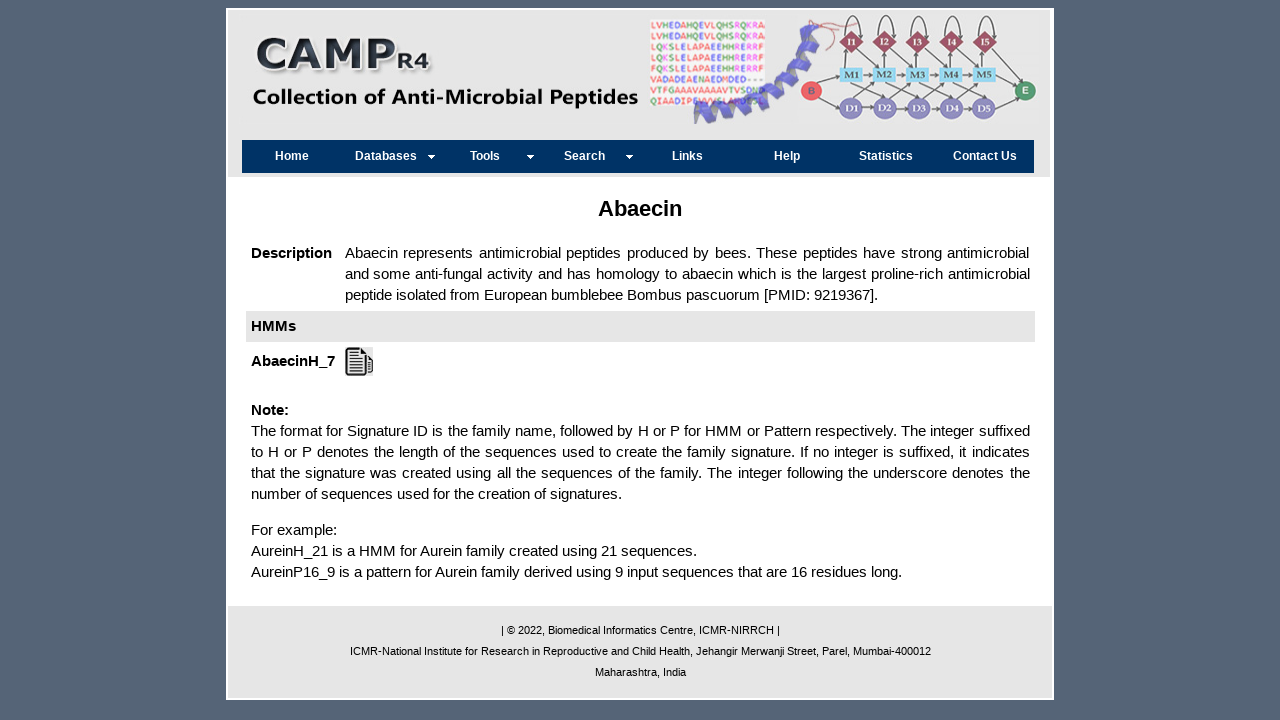

--- FILE ---
content_type: text/html
request_url: https://camp.bicnirrh.res.in/fam_detail.php?family=Abaecin
body_size: 2517
content:
  <!DOCTYPE html PUBLIC "-//W3C//DTD XHTML 1.0 Transitional//EN" "http://www.w3.org/TR/xhtml1/DTD/xhtml1-transitional.dtd">
<html xmlns="http://www.w3.org/1999/xhtml">
<head>
    <meta http-equiv="Content-Type" content="text/html; charset=utf-8" />
    
    <title>CAMP: Abaecin</title>
    <link href="css/style.css" rel="stylesheet" type="text/css" media="screen" charset="utf-8" />
    <script type='text/javascript' src="js/jquery.min.js"></script>
	<script type="text/javascript" src="js/floatlink.js"></script>
    <style type="text/css">
.headerFont {
	font-family: "Copperplate Gothic Bold";
	color: #4B6887;
	font-size: 24px;
}
a:link {
	text-decoration: none;
}
a:visited {
	text-decoration: none;
}
a:hover {
	text-decoration: none;
}
a:active {
	text-decoration: none;
}
</style>

<script>

function toggle(thisname) {
tr=document.getElementsByTagName('tr')
for (i=0;i<tr.length;i++){
if (tr[i].getAttribute(thisname)){
if ( tr[i].style.display=='none' ){
tr[i].style.display = '';
}
else {
tr[i].style.display = 'none';
}
}
}
}

</script>

<style type="text/css">
body,td,th {
	font-family: Verdana, Geneva, sans-serif;
	font-size: 11pt;
}
body {
	background-color: #556477;
}
a:link {
	text-decoration: none;
}
a:visited {
	text-decoration: none;
}
a:hover {
	text-decoration: none;
}
a:active {
	text-decoration: none;
}
</style>
<link href="SpryAssets/SpryMenuBarHorizontal.css" rel="stylesheet" type="text/css" />
<script src="SpryAssets/SpryMenuBar.js" type="text/javascript"></script>
<link rel="stylesheet" type="text/css" href="tooltip/style.css" />
<script type="text/javascript" language="javascript" src="tooltip/script.js"> </script>
<script type="text/javascript">
at_attach("sample_attach_menu_parent", "sample_attach_menu_child", "hover", "y", "pointer");
      </script>
</head>

<body  bgcolor="#556477">
    <table align="center" width="828" border="0" bgcolor="#FFFFFF">
	    <tr  bgcolor="#E6E6E6">
		<td width="822">
		  <table align="center" width="810" height="110" border="0">
			<tr>
			    <td align="center" class="header"><img src="img/header_n10.jpg" width="800" height="110" /></td>
			</tr>
</table>
<table width="100%"><tr><td align="center">
          <ul id="MenuBar1" class="MenuBarHorizontal" >
          <li><a href="index.php" >Home</a></li>
				    <li><a class="MenuBarItemSubmenu" href="#">Databases&nbsp;&nbsp;&nbsp;</a>
                <ul>
                  <li><div align="left"><a href="seqDb.php?page=0"><b>Sequences</b></a></div></li>
						    <li><div align="left"><a href="strDb.php?page=0"><b>Structures</b></a></div></li>
						    <li><div align="left"><a href="patDb.php?page=0"><b>Patents</b></a></div></li>
                             <li><div align="left"><a href="signature.php"><b>Signatures</b></a></div></li>
                </ul>
            </li>
            <li><a href="#" class="MenuBarItemSubmenu">Tools&nbsp;&nbsp;&nbsp;</a>
					
						<ul><li><div align="left"><a class="MenuBarItemSubmenu" href="#">AMP Prediction</a></div>
                    <ul>
                      <li><div align="left"><a href="predict/">Sequence</a></div></li>
                      <li><div align="left"><a href="predict_c/">Region</a></div></li>
                
                      <li><div align="left"><a href="predict_c21/">Rational Design</a></div></li>
                    </ul>
                  </li>
						    <li><div align="left"><a href="ncbiBlast/">BLAST</a></div></li>
                            <li><div align="left"><a href="http://www.campsign.bicnirrh.res.in">CAMPSign</a></div></li>
						    <li><div align="left"><a href="clustal.php">Clustal Omega</a></div></li>
						    <li><div align="left"><a href="ncbiVast.php">VAST</a></div></li>
						    <li><div align="left"><a href="pratt.php">PRATT</a></div></li>
						     
                           <li><div align="left"><a href="scanprosite.php">ScanProsite</a></div></li>
                            
                            
						       
						</ul>   
					  
				    </li>
                    <li><a href="#" class="MenuBarItemSubmenu">Search&nbsp;&nbsp;&nbsp;</a>
                    <ul>
						   <li><div align="left"><a href="dbSearch/seqSearch.php"><b>Sequence</b></a></div></li>
						    <li><div align="left"><a href="dbSearch/strSearch.php"><b>Structure</b></a></div></li>
                          <li><div align="left"><a href="dbSearch/signSearch.php"><b>Signature</b></a></div></li>
                            <li><div align="left"><a href="dbSearch/famSearch.php"><b>Family</b></a></div></li>
                            
						</ul>  </li> 
                  <li><a href="exLinks.php">Links</a></li>  
            <li><a href="campHelp.php" >Help</a></li>
              <li><a href="dbStat.php">Statistics</a></li>
              <li><a href="contactUs.php">Contact Us</a></li>
                    </ul>
         
</td></tr></table>
            </td>
  </tr>
  <tr bgcolor="#FFFFFF">
    <td colspan="3" bgcolor="#FFFFFF">
    
    <h2 align="center">Abaecin</h2>
    
    <table width="96%" border="0" align="center" cellpadding="5" cellspacing="0">
     
      <tr>
        <td valign="top"><div align="justify"><strong>Description</strong></div></td>
        <td valign="top">
          <div align="justify">Abaecin represents antimicrobial peptides produced by bees. These peptides have strong antimicrobial and some anti-fungal activity and has homology to abaecin which is the largest proline-rich antimicrobial peptide isolated from European bumblebee Bombus pascuorum [PMID: 9219367].</div></td>
        </tr>
                
        <tr>
          <td colspan="2" bgcolor="#E6E6E6"><a name="hmm"></a><strong>HMMs</strong></td></tr>
           <tr>
  <td ><strong><span onmouseover="tooltip.show('Signature ID');" onmouseout="tooltip.hide();">AbaecinH_7</span></strong></td>
    <td><span onmouseover="tooltip.show('Click to download HMM');" onmouseout="tooltip.hide();"><a href='HMM_fam/Abaecin_seqs7.hmm 'target='_blank'><img src ='file.jpg' ></a></span></td>
     </tr>
   
  
  
         
    
       

                <tr>
     <td colspan="2" >
       <p align="justify"><strong>Note:</strong><br />
         The format for Signature ID is the family name, followed by H or P for HMM or Pattern respectively. The integer suffixed to H or P denotes the length of the sequences used to create the family signature. If no integer is suffixed, it indicates that the signature was created using all the sequences of the family. The integer following the underscore denotes the number of sequences used for the creation of signatures.</p>
      <p align="justify">For example:<br />
        AureinH_21 is a HMM for Aurein family created using 21 sequences.<br />
        AureinP16_9 is a pattern for Aurein family derived using 9 input sequences that are 16 residues long.</p></td>
     </tr>
  
  
          </table>
    </td>
            </tr>
  <tr bgcolor="#FFFFFF">
    <td class="para2" bgcolor="#E6E6E6" colspan="3">
              <p align="center"><small> | &copy; 2022,  Biomedical Informatics Centre, ICMR-NIRRCH |<br/>
                ICMR-National Institute for Research in Reproductive and Child Health, Jehangir Merwanji Street, Parel, Mumbai-400012<br />
                Maharashtra, India</small></p></td>
  </tr>
          </table>
 <script type="text/javascript">
var MenuBar1 = new Spry.Widget.MenuBar("MenuBar1", {imgDown:"SpryAssets/SpryMenuBarDownHover.gif", imgRight:"SpryAssets/SpryMenuBarRightHover.gif"});
    </script>
</body>
</html>

--- FILE ---
content_type: text/css
request_url: https://camp.bicnirrh.res.in/css/style.css
body_size: 1572
content:
@charset "utf-8";
/* CSS Document */

.corner{
	-moz-border-radius: 10px;
	-webkit-border-radius: 10px;
	border-radius: 10px;
}
.parahead {
	font-family:Verdana, Geneva, sans-serif;
	font-size: 16px;
	font-weight: bold;
	color: #5B3F31;
}
.para {
	font-family:Verdana, Geneva, sans-serif;
	font-size: 11pt;
}
.header{
	font-family:Verdana, Geneva, sans-serif;
	font-size:24px;
}
.para2 {
	font-family:Verdana, Geneva, sans-serif;
	font-size: 10pt;
}
.fasta {
	font-family:"Courier New";
	font-size: 12pt;
}
.linktext {
	font-size: 11pt;
	color:#EEBB6F;
	font-family:Verdana, Geneva, sans-serif;
}
.linktextart {
	font-size: 11pt;
	font-family:Verdana, Geneva, sans-serif;
}
.linktexturl {
	font-size: 11pt;
	font-family:Verdana, Geneva, sans-serif;
}
.linktextid {
	font-size: 11pt;
	color: #655238;
	font-family:Verdana, Geneva, sans-serif;
}
.heading
{
	font-size:16pt;
	font-weight:bold;
	color: #2F3742;
}
body, ul, li {
	font-size:11pt; 
	font-family:Verdana, Geneva, sans-serif;
	line-height:21px;
	text-align:left;
}

#menu {
	list-style:none;
	width:820px;
	margin:0px auto 0px auto;
	height:43px;
	padding:0px 10px 0px 10px;

	/* Rounded Corners */
	
	-moz-border-radius: 8px;
	-webkit-border-radius: 8px;
	border-radius: 8px;

	/* Background color and gradients */
	
	background: #E6E6E6;
	background: -moz-linear-gradient(top, #0272a7, #013953);
	background: -webkit-gradient(linear, 0% 0%, 0% 100%, from(#0272a7), to(#013953));
	
	/* Borders */
	
	border: 1px solid #002232;

	-moz-box-shadow:inset 0px 0px 1px #edf9ff;
	-webkit-box-shadow:inset 0px 0px 1px #edf9ff;
	box-shadow:inset 0px 0px 1px #ffffff;
}

#menu li {
	float:left;
	display:block;
	text-align:center;
	position:relative;
	padding: 4px 1px 4px 1px;
	margin-right:20px;
	margin-top:5px;
	border:none;
}

#menu li:hover {
	border: 1px solid #E6E6E6;
	padding: 4px 2px 4px 2px;
	
	/* Background color and gradients */
	
	background: #ffffff;
	background: -moz-linear-gradient(top, #ffffff, #EEEEEE);
	background: -webkit-gradient(linear, 0% 0%, 0% 100%, from(#F4F4F4), to(#EEEEEE));
	
	/* Rounded corners */
	
	-moz-border-radius: 5px 5px 0px 0px;
	-webkit-border-radius: 5px 5px 0px 0px;
	border-radius: 5px 5px 0px 0px;
}

#menu li a {
	font-family:Arial, Helvetica, sans-serif;
	font-size:11pt; 
	color: #E6E6E6;
	display:block;
	outline:0;
	text-decoration:none;
	text-shadow: 1px 1px 1px #000;
}

#menu li:hover a {
	color:#161616;
	text-shadow: 1px 1px 1px #ffffff;
}
#menu li .drop1 {
	padding-right:5px;
}

#menu li .drop {
	padding-right:8px;
	padding-left:8px;
	
	background:url("../img/drop.png") no-repeat right 7px;
	background-position: 100% 50%;
}
#menu li:hover .drop {
	background:url("../img/drop.png") no-repeat right 7px;
	background-position: 100% 50%;
}

 
.dropdown_2columns {
	margin:2px auto;
	float:left;
	position:absolute;
	left:-999em; /* Hides the drop down */
	text-align:left;
	padding:2px 2px 2px 2px;
	border:1px solid #777777;
	border-top:none;
	
	/* Gradient background */
	background:#F4F4F4;
	background: -moz-linear-gradient(top, #EEEEEE, #BBBBBB);
	background: -webkit-gradient(linear, 0% 0%, 0% 100%, from(#EEEEEE), to(#BBBBBB));

	/* Rounded Corners */
	-moz-border-radius: 0px 5px 5px 5px;
	-webkit-border-radius: 0px 5px 5px 5px;
	border-radius: 0px 5px 5px 5px;
}
.dropdown_2columns {width: 130px;}
#menu li:hover .dropdown_2columns {
	left:-1px;
	top:auto;
	
}
.col_2,
 {
	display:inline;
	float: left;
	position: relative;
	margin-left: 5px;
	margin-right: 5px;
}
.col_2 {width:270px;}
.dropdown_3columns {width: 100px;}
#menu li:hover .dropdown_3columns {
	left:-1px;
	top:auto;
}


.col_3,
 {
	display:inline;
	float: left;
	position: relative;
	margin-left: 5px;
	margin-right: 5px;
}
.col_3 {width:200px;}

#menu li:hover div a {
	padding-left:10px;
	font-size:13px;
	color:#015b86;
}
#menu li:hover div a:hover {
	color:#029feb;
}
.imgshadow { /* Better style on light background */
	background:#FFFFFF;
	padding:4px;
	border:1px solid #777777;
	margin-top:5px;
	-moz-box-shadow:0px 0px 5px #666666;
	-webkit-box-shadow:0px 0px 5px #666666;
	box-shadow:0px 0px 5px #666666;
}
.img_left { /* Image sticks to the left */
	width:auto;
	float:left;
	margin:5px 15px 5px 5px;
}

#menu li .black_box {
	background-color:#333333;
	color: #eeeeee;
	text-shadow: 1px 1px 1px #000;
	padding:4px 6px 4px 6px;

	/* Rounded Corners */
	-moz-border-radius: 5px;
    -webkit-border-radius: 5px;
    border-radius: 5px;

	/* Shadow */
	-webkit-box-shadow:inset 0 0 3px #000000;
	-moz-box-shadow:inset 0 0 3px #000000;
	box-shadow:inset 0 0 3px #000000;
}

#menu li ul {
	list-style:none;
	padding:0;
	margin:0 0 10px 0;
}
#menu li ul li {
	font-size:12px;
	line-height:24px;
	position:relative;
	text-shadow: 1px 1px 1px #ffffff;
	padding:0;
	margin:0;
	float:none;
	text-align:left;
	width:120px;
}
#menu li ul li:hover {
	background:none;
	border:none;
	padding:0;
	margin:0;
}

#menu li .greybox li {
	background:#F4F4F4;
	border:1px solid #bbbbbb;
	margin:0px 0px 4px 0px;
	padding:4px 6px 4px 6px;
	width:116px;

	/* Rounded Corners */
	-moz-border-radius: 5px;
    -webkit-border-radius: 5px;
    -khtml-border-radius: 5px;
    border-radius: 5px;
}
#menu li .greybox li:hover {
	background:#ffffff;
	border:1px solid #aaaaaa;
	padding:4px 6px 4px 6px;
	margin:0px 0px 4px 0px;
}
div.pagination {
	    padding:3px;
	    margin:3px;
	    text-align:right;
	}
	div.pagination a {
	    padding: 2px 5px 2px 5px;
	    margin-right: 2px;
	    border: 1px solid #ddd;	
	    text-decoration: none; 
	    color: #000000;
	}
	div.pagination a:hover, div.pagination a:active {
	    padding: 2px 5px 2px 5px;
	    margin-right: 2px;
	    border: 1px solid #a0a0a0;
	}
	div.pagination span.current {
	    padding: 2px 5px 2px 5px;
	    margin-right: 2px;
	    border: 1px solid #e0e0e0;
	    font-weight: bold;
	    background-color: #f0f0f0;
	    color: #aaa;
	}
	div.pagination span.disabled {
	    padding: 2px 5px 2px 5px;
	    margin-right: 2px;
	    border: 1px solid #f3f3f3;
	    color: #ccc;
	}.corner tr td .para {
	
}


--- FILE ---
content_type: text/css
request_url: https://camp.bicnirrh.res.in/tooltip/style.css
body_size: 335
content:

b_body {font:11px/1.5 Verdana, Arial, Helvetica, sans-serif; background:#FFF}
#text {margin:50px auto; width:500px}
.hotspot {color:#900; padding-bottom:1px; border-bottom:1px dotted #900; cursor:pointer}

#tt {position:absolute; display:block; background:url(images/tt_left.gif) top left no-repeat}
#tttop {display:block; height:5px; margin-left:5px; background:url(images/tt_top.gif) top right no-repeat; overflow:hidden}
#ttcont {display:block; padding:2px 12px 3px 7px; margin-left:5px; background:#666; color:#FFF;}
#ttbot {display:block; height:5px; margin-left:5px; background:url(images/tt_bottom.gif) top right no-repeat; overflow:hidden}

--- FILE ---
content_type: application/javascript
request_url: https://camp.bicnirrh.res.in/js/floatlink.js
body_size: 214
content:
// JavaScript Document
$(document).ready(function() {
       $("#myH").click(function() {
		   document.myForm.action = "dataDownload.php";
           $("#myForm").submit();
       });
	   $("#myH1").click(function() {
		   document.myForm.action = "http://www.camp3.bicnirrh.res.in/ncbiBlast/index.php";
           $("#myForm").submit();
       });
	   $("#myH2").click(function() {
		   document.myForm.action = "http://www.camp3.bicnirrh.res.in/clustalW/index.php";
           $("#myForm").submit();
       });
    });